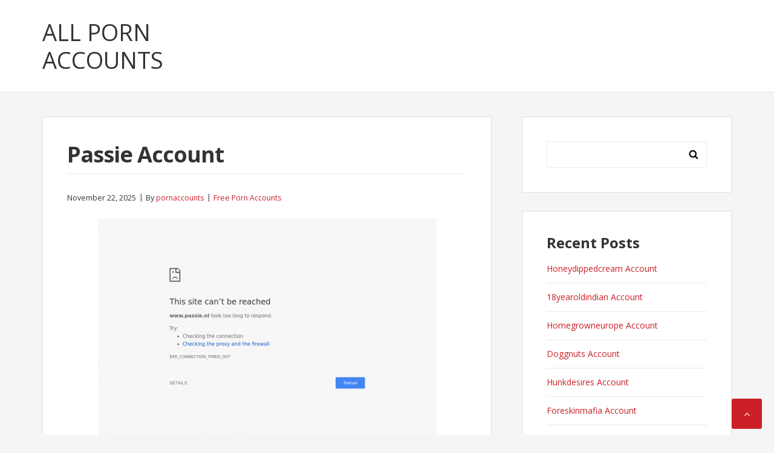

--- FILE ---
content_type: text/html; charset=UTF-8
request_url: https://allpornaccounts.com/passie-account/
body_size: 7153
content:
<!DOCTYPE html>
<html lang="en-US">
<head>
<meta charset="UTF-8">
<meta name="viewport" content="width=device-width, initial-scale=1">
<link rel="profile" href="https://gmpg.org/xfn/11">

<script type="application/ld+json">
	{"@context":"https://schema.org","@type":"BreadcrumbList","itemListElement":[{"@type":"ListItem","position":1,"name":"Free Porn Accounts","item":"http://allpornaccounts.com/category/free-porn-accounts/"},{"@type":"ListItem","position":2,"name":"Passie Account"}]}
	</script>
<title>Passie Account &#8211; All Porn Accounts</title>
<meta name='robots' content='max-image-preview:large' />
<link rel='dns-prefetch' href='//fonts.googleapis.com' />
<link rel='dns-prefetch' href='//s.w.org' />
<link rel="alternate" type="application/rss+xml" title="All Porn Accounts &raquo; Feed" href="https://allpornaccounts.com/feed/" />
<link rel="alternate" type="application/rss+xml" title="All Porn Accounts &raquo; Comments Feed" href="https://allpornaccounts.com/comments/feed/" />


<!-- Last Modified Schema is inserted by the WP Last Modified Info plugin v1.7.6 - https://wordpress.org/plugins/wp-last-modified-info/ -->
<script type="application/ld+json">{"@context":"http:\/\/schema.org\/","@type":"CreativeWork","dateModified":"2025-11-22T19:00:39-08:00","headline":"Passie Account","description":"Copy and paste one of the following passwords and use your passie.com account until it expires. Hurry because someone else can use it. L.Surman:passtrader_atari J3hV7S:slayer213 mikeybob50:bestbrands3 DRUMZ:XRAY2000 jphilip:c0xswa1n Each password will be available for few days only. If you want even 90% off for every porn account click here to enter the special members area.","mainEntityOfPage":{"@type":"WebPage","@id":"http:\/\/allpornaccounts.com\/passie-account\/"},"author":{"@type":"Person","name":"","url":"http:\/\/allpornaccounts.com\/author\/","description":""}}</script>

<script type="text/javascript">
window._wpemojiSettings = {"baseUrl":"https:\/\/s.w.org\/images\/core\/emoji\/14.0.0\/72x72\/","ext":".png","svgUrl":"https:\/\/s.w.org\/images\/core\/emoji\/14.0.0\/svg\/","svgExt":".svg","source":{"concatemoji":"http:\/\/allpornaccounts.com\/wp-includes\/js\/wp-emoji-release.min.js?ver=6.0"}};
/*! This file is auto-generated */
!function(e,a,t){var n,r,o,i=a.createElement("canvas"),p=i.getContext&&i.getContext("2d");function s(e,t){var a=String.fromCharCode,e=(p.clearRect(0,0,i.width,i.height),p.fillText(a.apply(this,e),0,0),i.toDataURL());return p.clearRect(0,0,i.width,i.height),p.fillText(a.apply(this,t),0,0),e===i.toDataURL()}function c(e){var t=a.createElement("script");t.src=e,t.defer=t.type="text/javascript",a.getElementsByTagName("head")[0].appendChild(t)}for(o=Array("flag","emoji"),t.supports={everything:!0,everythingExceptFlag:!0},r=0;r<o.length;r++)t.supports[o[r]]=function(e){if(!p||!p.fillText)return!1;switch(p.textBaseline="top",p.font="600 32px Arial",e){case"flag":return s([127987,65039,8205,9895,65039],[127987,65039,8203,9895,65039])?!1:!s([55356,56826,55356,56819],[55356,56826,8203,55356,56819])&&!s([55356,57332,56128,56423,56128,56418,56128,56421,56128,56430,56128,56423,56128,56447],[55356,57332,8203,56128,56423,8203,56128,56418,8203,56128,56421,8203,56128,56430,8203,56128,56423,8203,56128,56447]);case"emoji":return!s([129777,127995,8205,129778,127999],[129777,127995,8203,129778,127999])}return!1}(o[r]),t.supports.everything=t.supports.everything&&t.supports[o[r]],"flag"!==o[r]&&(t.supports.everythingExceptFlag=t.supports.everythingExceptFlag&&t.supports[o[r]]);t.supports.everythingExceptFlag=t.supports.everythingExceptFlag&&!t.supports.flag,t.DOMReady=!1,t.readyCallback=function(){t.DOMReady=!0},t.supports.everything||(n=function(){t.readyCallback()},a.addEventListener?(a.addEventListener("DOMContentLoaded",n,!1),e.addEventListener("load",n,!1)):(e.attachEvent("onload",n),a.attachEvent("onreadystatechange",function(){"complete"===a.readyState&&t.readyCallback()})),(e=t.source||{}).concatemoji?c(e.concatemoji):e.wpemoji&&e.twemoji&&(c(e.twemoji),c(e.wpemoji)))}(window,document,window._wpemojiSettings);
</script>
<style type="text/css">
img.wp-smiley,
img.emoji {
	display: inline !important;
	border: none !important;
	box-shadow: none !important;
	height: 1em !important;
	width: 1em !important;
	margin: 0 0.07em !important;
	vertical-align: -0.1em !important;
	background: none !important;
	padding: 0 !important;
}
</style>
	<link rel='stylesheet' id='wp-block-library-css' href="https://allpornaccounts.com/wp-includes/css/dist/block-library/style.min.css?ver=6.0" type='text/css' media='all' />
<style id='global-styles-inline-css' type='text/css'>
body{--wp--preset--color--black: #000000;--wp--preset--color--cyan-bluish-gray: #abb8c3;--wp--preset--color--white: #ffffff;--wp--preset--color--pale-pink: #f78da7;--wp--preset--color--vivid-red: #cf2e2e;--wp--preset--color--luminous-vivid-orange: #ff6900;--wp--preset--color--luminous-vivid-amber: #fcb900;--wp--preset--color--light-green-cyan: #7bdcb5;--wp--preset--color--vivid-green-cyan: #00d084;--wp--preset--color--pale-cyan-blue: #8ed1fc;--wp--preset--color--vivid-cyan-blue: #0693e3;--wp--preset--color--vivid-purple: #9b51e0;--wp--preset--gradient--vivid-cyan-blue-to-vivid-purple: linear-gradient(135deg,rgba(6,147,227,1) 0%,rgb(155,81,224) 100%);--wp--preset--gradient--light-green-cyan-to-vivid-green-cyan: linear-gradient(135deg,rgb(122,220,180) 0%,rgb(0,208,130) 100%);--wp--preset--gradient--luminous-vivid-amber-to-luminous-vivid-orange: linear-gradient(135deg,rgba(252,185,0,1) 0%,rgba(255,105,0,1) 100%);--wp--preset--gradient--luminous-vivid-orange-to-vivid-red: linear-gradient(135deg,rgba(255,105,0,1) 0%,rgb(207,46,46) 100%);--wp--preset--gradient--very-light-gray-to-cyan-bluish-gray: linear-gradient(135deg,rgb(238,238,238) 0%,rgb(169,184,195) 100%);--wp--preset--gradient--cool-to-warm-spectrum: linear-gradient(135deg,rgb(74,234,220) 0%,rgb(151,120,209) 20%,rgb(207,42,186) 40%,rgb(238,44,130) 60%,rgb(251,105,98) 80%,rgb(254,248,76) 100%);--wp--preset--gradient--blush-light-purple: linear-gradient(135deg,rgb(255,206,236) 0%,rgb(152,150,240) 100%);--wp--preset--gradient--blush-bordeaux: linear-gradient(135deg,rgb(254,205,165) 0%,rgb(254,45,45) 50%,rgb(107,0,62) 100%);--wp--preset--gradient--luminous-dusk: linear-gradient(135deg,rgb(255,203,112) 0%,rgb(199,81,192) 50%,rgb(65,88,208) 100%);--wp--preset--gradient--pale-ocean: linear-gradient(135deg,rgb(255,245,203) 0%,rgb(182,227,212) 50%,rgb(51,167,181) 100%);--wp--preset--gradient--electric-grass: linear-gradient(135deg,rgb(202,248,128) 0%,rgb(113,206,126) 100%);--wp--preset--gradient--midnight: linear-gradient(135deg,rgb(2,3,129) 0%,rgb(40,116,252) 100%);--wp--preset--duotone--dark-grayscale: url('#wp-duotone-dark-grayscale');--wp--preset--duotone--grayscale: url('#wp-duotone-grayscale');--wp--preset--duotone--purple-yellow: url('#wp-duotone-purple-yellow');--wp--preset--duotone--blue-red: url('#wp-duotone-blue-red');--wp--preset--duotone--midnight: url('#wp-duotone-midnight');--wp--preset--duotone--magenta-yellow: url('#wp-duotone-magenta-yellow');--wp--preset--duotone--purple-green: url('#wp-duotone-purple-green');--wp--preset--duotone--blue-orange: url('#wp-duotone-blue-orange');--wp--preset--font-size--small: 13px;--wp--preset--font-size--medium: 20px;--wp--preset--font-size--large: 36px;--wp--preset--font-size--x-large: 42px;}.has-black-color{color: var(--wp--preset--color--black) !important;}.has-cyan-bluish-gray-color{color: var(--wp--preset--color--cyan-bluish-gray) !important;}.has-white-color{color: var(--wp--preset--color--white) !important;}.has-pale-pink-color{color: var(--wp--preset--color--pale-pink) !important;}.has-vivid-red-color{color: var(--wp--preset--color--vivid-red) !important;}.has-luminous-vivid-orange-color{color: var(--wp--preset--color--luminous-vivid-orange) !important;}.has-luminous-vivid-amber-color{color: var(--wp--preset--color--luminous-vivid-amber) !important;}.has-light-green-cyan-color{color: var(--wp--preset--color--light-green-cyan) !important;}.has-vivid-green-cyan-color{color: var(--wp--preset--color--vivid-green-cyan) !important;}.has-pale-cyan-blue-color{color: var(--wp--preset--color--pale-cyan-blue) !important;}.has-vivid-cyan-blue-color{color: var(--wp--preset--color--vivid-cyan-blue) !important;}.has-vivid-purple-color{color: var(--wp--preset--color--vivid-purple) !important;}.has-black-background-color{background-color: var(--wp--preset--color--black) !important;}.has-cyan-bluish-gray-background-color{background-color: var(--wp--preset--color--cyan-bluish-gray) !important;}.has-white-background-color{background-color: var(--wp--preset--color--white) !important;}.has-pale-pink-background-color{background-color: var(--wp--preset--color--pale-pink) !important;}.has-vivid-red-background-color{background-color: var(--wp--preset--color--vivid-red) !important;}.has-luminous-vivid-orange-background-color{background-color: var(--wp--preset--color--luminous-vivid-orange) !important;}.has-luminous-vivid-amber-background-color{background-color: var(--wp--preset--color--luminous-vivid-amber) !important;}.has-light-green-cyan-background-color{background-color: var(--wp--preset--color--light-green-cyan) !important;}.has-vivid-green-cyan-background-color{background-color: var(--wp--preset--color--vivid-green-cyan) !important;}.has-pale-cyan-blue-background-color{background-color: var(--wp--preset--color--pale-cyan-blue) !important;}.has-vivid-cyan-blue-background-color{background-color: var(--wp--preset--color--vivid-cyan-blue) !important;}.has-vivid-purple-background-color{background-color: var(--wp--preset--color--vivid-purple) !important;}.has-black-border-color{border-color: var(--wp--preset--color--black) !important;}.has-cyan-bluish-gray-border-color{border-color: var(--wp--preset--color--cyan-bluish-gray) !important;}.has-white-border-color{border-color: var(--wp--preset--color--white) !important;}.has-pale-pink-border-color{border-color: var(--wp--preset--color--pale-pink) !important;}.has-vivid-red-border-color{border-color: var(--wp--preset--color--vivid-red) !important;}.has-luminous-vivid-orange-border-color{border-color: var(--wp--preset--color--luminous-vivid-orange) !important;}.has-luminous-vivid-amber-border-color{border-color: var(--wp--preset--color--luminous-vivid-amber) !important;}.has-light-green-cyan-border-color{border-color: var(--wp--preset--color--light-green-cyan) !important;}.has-vivid-green-cyan-border-color{border-color: var(--wp--preset--color--vivid-green-cyan) !important;}.has-pale-cyan-blue-border-color{border-color: var(--wp--preset--color--pale-cyan-blue) !important;}.has-vivid-cyan-blue-border-color{border-color: var(--wp--preset--color--vivid-cyan-blue) !important;}.has-vivid-purple-border-color{border-color: var(--wp--preset--color--vivid-purple) !important;}.has-vivid-cyan-blue-to-vivid-purple-gradient-background{background: var(--wp--preset--gradient--vivid-cyan-blue-to-vivid-purple) !important;}.has-light-green-cyan-to-vivid-green-cyan-gradient-background{background: var(--wp--preset--gradient--light-green-cyan-to-vivid-green-cyan) !important;}.has-luminous-vivid-amber-to-luminous-vivid-orange-gradient-background{background: var(--wp--preset--gradient--luminous-vivid-amber-to-luminous-vivid-orange) !important;}.has-luminous-vivid-orange-to-vivid-red-gradient-background{background: var(--wp--preset--gradient--luminous-vivid-orange-to-vivid-red) !important;}.has-very-light-gray-to-cyan-bluish-gray-gradient-background{background: var(--wp--preset--gradient--very-light-gray-to-cyan-bluish-gray) !important;}.has-cool-to-warm-spectrum-gradient-background{background: var(--wp--preset--gradient--cool-to-warm-spectrum) !important;}.has-blush-light-purple-gradient-background{background: var(--wp--preset--gradient--blush-light-purple) !important;}.has-blush-bordeaux-gradient-background{background: var(--wp--preset--gradient--blush-bordeaux) !important;}.has-luminous-dusk-gradient-background{background: var(--wp--preset--gradient--luminous-dusk) !important;}.has-pale-ocean-gradient-background{background: var(--wp--preset--gradient--pale-ocean) !important;}.has-electric-grass-gradient-background{background: var(--wp--preset--gradient--electric-grass) !important;}.has-midnight-gradient-background{background: var(--wp--preset--gradient--midnight) !important;}.has-small-font-size{font-size: var(--wp--preset--font-size--small) !important;}.has-medium-font-size{font-size: var(--wp--preset--font-size--medium) !important;}.has-large-font-size{font-size: var(--wp--preset--font-size--large) !important;}.has-x-large-font-size{font-size: var(--wp--preset--font-size--x-large) !important;}
</style>
<link rel='stylesheet' id='basepress-style-css' href="https://allpornaccounts.com/wp-content/themes/basepress/style.css?ver=1.1.1" type='text/css' media='all' />
<style id='basepress-style-inline-css' type='text/css'>

				body, .sidebar { color: #333333; }
				.entry-footer, .entry-footer > span {color: #979797}
				h1, h2, h3, h4, h5 ,h6, .entry-title a, .sidebar .widget-title { color: #333333; }
				a, .site-info a, .sidebar a, .post-navigation .nav-links a, .post-navigation .nav-links a::before { color: #cb2027; }
				a:hover, .site-info a:hover, .sidebar a:hover, .entry-title a:hover {color: #b2070e; }

				.site-footer { background: #ffffff; }
				.site-footer,
				.site-footer #wp-calendar caption,
				.site-info {
					color: #333333;
				}
				.site-footer h1,
				.site-footer h2,
				.site-footer h3,
				.site-footer h4,
				.site-footer h5,
				.site-footer h6,
				.site-footer .widget-title {
					color: #333333;
				}
				.site-footer a,
				.footer-navigation .footer-menu li a {
					color: #cb2027;
				}
				.back-to-top { background: #cb2027; }

			
</style>
<link rel='stylesheet' id='basepress-fonts-css'  href='https://fonts.googleapis.com/css?family=Open+Sans:300,400,700&#038;subset=latin,latin-ext' type='text/css' media='all' />
<script type='text/javascript' src="https://allpornaccounts.com/wp-includes/js/jquery/jquery.min.js?ver=3.6.0" id='jquery-core-js'></script>
<script type='text/javascript' src="https://allpornaccounts.com/wp-includes/js/jquery/jquery-migrate.min.js?ver=3.3.2" id='jquery-migrate-js'></script>
<link rel="https://api.w.org/" href="https://allpornaccounts.com/wp-json/" /><link rel="alternate" type="application/json" href="https://allpornaccounts.com/wp-json/wp/v2/posts/18791" /><link rel="canonical" href="https://allpornaccounts.com/passie-account/" />
<link rel="alternate" type="application/json+oembed" href="https://allpornaccounts.com/wp-json/oembed/1.0/embed?url=http%3A%2F%2Fallpornaccounts.com%2Fpassie-account%2F" />
<link rel="alternate" type="text/xml+oembed" href="https://allpornaccounts.com/wp-json/oembed/1.0/embed?url=http%3A%2F%2Fallpornaccounts.com%2Fpassie-account%2F&#038;format=xml" />
<style id="wplmi-inline-css" type="text/css"> span.wplmi-user-avatar { width: 16px;display: inline-block !important;flex-shrink: 0; } img.wplmi-elementor-avatar { border-radius: 100%;margin-right: 3px; } 

</style>
<style type="text/css" id="custom-background-css">
body.custom-background { background-color: #f5f5f5; }
</style>
	</head>

<body class="post-template-default single single-post postid-18791 single-format-standard custom-background no-wc-breadcrumb right-sidebar">
<div id="page" class="site">

	
	<header id="masthead" class="site-header" role="banner">

		<div class="main-header">
		
			<div class="container">
						<a class="skip-link screen-reader-text" href="#site-navigation">Skip to navigation</a>
		<a class="skip-link screen-reader-text" href="#content">Skip to content</a>
				<div id="logo" class="site-branding clearfix">
			<div class="beta site-title"><a href="https://allpornaccounts.com/" rel="home">All Porn Accounts</a></div>		</div>
				<nav id="site-navigation" class="main-navigation" role="navigation">

			<ul id="primary-navigation" class="main-navigation-menu menu"></ul>						
		</nav><!-- #site-navigation -->
		
					</div> <!-- .container -->

			
		<div id="sticky" class="category-menu">
			<div class="container clearfix">
				<span class="menu-toggle" aria-controls="primary-menu" aria-expanded="false">Main Navigation</span>

			</div>
		</div>
		<div id="catcher"></div>

		
		</div>
		<div id="catcher"></div>

	</header><!-- #masthead -->

	
	
	<div id="content" class="site-content">
		
		<div class="container">
			
	<div id="primary" class="content-area">
		<main id="main" class="site-main" role="main">
			
			
<div class="single_post clearfix">
	<article id="post-18791" class="post-18791 post type-post status-publish format-standard hentry category-free-porn-accounts tag-4k tag-discount tag-download tag-free tag-hd tag-login tag-members tag-new tag-pass tag-passes tag-passie tag-passie-account tag-passie-accounts tag-passie-com tag-password tag-passwords tag-reddit tag-trailer tag-updates tag-username tag-videos tag-vr">
	<header class="entry-header"><h1 class="entry-title single-title">Passie Account</h1>
		<div class="entry-meta">

			<span class="meta-date posted-on"><time class="entry-date published updated" datetime="2025-11-22T19:00:39-08:00">November 22, 2025</time></span><span class="meta-author byline"><span class="meta-prefix prefix-author">By </span><span class="author vcard"><a class="url fn n" href="https://allpornaccounts.com/author/pornaccounts/" title="View all posts by pornaccounts" rel="author">pornaccounts</a></span></span><span class="meta-category"> <a href="https://allpornaccounts.com/category/free-porn-accounts/" rel="category tag">Free Porn Accounts</a></span>		
		</div>

	</header> <!-- .entry-header --><div class="entry-content"><p align="center"><a href="https://pb-track.com/ct?id=19780e5943&amp;cid=39988&amp;bn=60&amp;url=" target="blank"><img src="https://allpornaccounts.com/wp-content/uploads/2019/06/passie.jpg" class="screenshot" alt="passie"></a></p>
<p>Copy and paste one of the following passwords and use your <b><a href="https://pb-track.com/ct?id=19780e5943&amp;cid=39988&amp;bn=60&amp;url=">passie.com</a></b> account until it expires. Hurry because someone else can use it.</p>
<ul><li>frank2009:merlino2</li><li>Dougeasy:sonson2</li><li>adders:wolfie</li><li>pcowherd1977:pw6182155</li><li>chrisanthos:liverpool</li></ul>
<p>Each password will be available for few days only. If you want even 90% off for every porn account <a href="https://pb-track.com/ct?id=19780e5943&amp;cid=39988&amp;bn=60&amp;url=" target="blank">click here</a> to enter the special members area.</p>
</div><!-- .entry-content -->					
							<div class="entry-footer">

								<div class="entry-tags">
									
									<i class="fa fa-tags" aria-hidden="true"></i> <a href="https://allpornaccounts.com/tag/4k/" rel="tag">4K</a>, <a href="https://allpornaccounts.com/tag/discount/" rel="tag">discount</a>, <a href="https://allpornaccounts.com/tag/download/" rel="tag">download</a>, <a href="https://allpornaccounts.com/tag/free/" rel="tag">free</a>, <a href="https://allpornaccounts.com/tag/hd/" rel="tag">HD</a>, <a href="https://allpornaccounts.com/tag/login/" rel="tag">login</a>, <a href="https://allpornaccounts.com/tag/members/" rel="tag">members</a>, <a href="https://allpornaccounts.com/tag/new/" rel="tag">new</a>, <a href="https://allpornaccounts.com/tag/pass/" rel="tag">pass</a>, <a href="https://allpornaccounts.com/tag/passes/" rel="tag">passes</a>, <a href="https://allpornaccounts.com/tag/passie/" rel="tag">passie</a>, <a href="https://allpornaccounts.com/tag/passie-account/" rel="tag">passie account</a>, <a href="https://allpornaccounts.com/tag/passie-accounts/" rel="tag">passie accounts</a>, <a href="https://allpornaccounts.com/tag/passie-com/" rel="tag">passie.com</a>, <a href="https://allpornaccounts.com/tag/password/" rel="tag">password</a>, <a href="https://allpornaccounts.com/tag/passwords/" rel="tag">passwords</a>, <a href="https://allpornaccounts.com/tag/reddit/" rel="tag">reddit</a>, <a href="https://allpornaccounts.com/tag/trailer/" rel="tag">trailer</a>, <a href="https://allpornaccounts.com/tag/updates/" rel="tag">updates</a>, <a href="https://allpornaccounts.com/tag/username/" rel="tag">username</a>, <a href="https://allpornaccounts.com/tag/videos/" rel="tag">videos</a>, <a href="https://allpornaccounts.com/tag/vr/" rel="tag">VR</a>									
								</div><!-- .entry-tags -->

							</div>

					
				
	<nav class="navigation post-navigation" aria-label="Posts">
		<h2 class="screen-reader-text">Post navigation</h2>
		<div class="nav-links"><div class="nav-previous"><a href="https://allpornaccounts.com/peepleak-account/" rel="prev">Peepleak Account</a></div><div class="nav-next"><a href="https://allpornaccounts.com/oldjelive-account/" rel="next">Oldjelive Account</a></div></div>
	</nav>
	</article><!-- #post-## -->

</div>

		</main><!-- #main -->
	</div><!-- #primary -->


<aside id="secondary" class="sidebar widget-area" role="complementary">
	<div id="search-2" class="widget widget_search"><form role="search" method="get" class="search-form" action="https://allpornaccounts.com/">
				<label>
					<span class="screen-reader-text">Search for:</span>
					<input type="search" class="search-field" placeholder="Search &hellip;" value="" name="s" />
				</label>
				<input type="submit" class="search-submit" value="Search" />
			</form></div>
		<div id="recent-posts-2" class="widget widget_recent_entries">
		<span class="gamma widget-title">Recent Posts</span>
		<ul>
											<li>
					<a href="https://allpornaccounts.com/honeydippedcream-account/">Honeydippedcream Account</a>
									</li>
											<li>
					<a href="https://allpornaccounts.com/18yearoldindian-account/">18yearoldindian Account</a>
									</li>
											<li>
					<a href="https://allpornaccounts.com/homegrowneurope-account/">Homegrowneurope Account</a>
									</li>
											<li>
					<a href="https://allpornaccounts.com/doggnuts-account/">Doggnuts Account</a>
									</li>
											<li>
					<a href="https://allpornaccounts.com/hunkdesires-account/">Hunkdesires Account</a>
									</li>
											<li>
					<a href="https://allpornaccounts.com/foreskinmafia-account/">Foreskinmafia Account</a>
									</li>
											<li>
					<a href="https://allpornaccounts.com/uncuttwinks-account/">Uncuttwinks Account</a>
									</li>
											<li>
					<a href="https://allpornaccounts.com/hansthehornygrandpa-account/">Hansthehornygrandpa Account</a>
									</li>
											<li>
					<a href="https://allpornaccounts.com/ridmii-account/">Ridmii Account</a>
									</li>
											<li>
					<a href="https://allpornaccounts.com/glowingdesire-account/">Glowingdesire Account</a>
									</li>
											<li>
					<a href="https://allpornaccounts.com/xxxtryout-account/">Xxxtryout Account</a>
									</li>
											<li>
					<a href="https://allpornaccounts.com/famnasty-account/">Famnasty Account</a>
									</li>
											<li>
					<a href="https://allpornaccounts.com/oopsieanimated-account/">Oopsieanimated Account</a>
									</li>
											<li>
					<a href="https://allpornaccounts.com/spankbanggold-account/">Spankbanggold Account</a>
									</li>
											<li>
					<a href="https://allpornaccounts.com/primemature-account/">Primemature Account</a>
									</li>
											<li>
					<a href="https://allpornaccounts.com/jazzthestallion-account/">Jazzthestallion Account</a>
									</li>
											<li>
					<a href="https://allpornaccounts.com/nikkisfetishes-account/">Nikkisfetishes Account</a>
									</li>
											<li>
					<a href="https://allpornaccounts.com/sarinaandrobin-account/">Sarinaandrobin Account</a>
									</li>
											<li>
					<a href="https://allpornaccounts.com/sydneyscreams-account/">Sydneyscreams Account</a>
									</li>
											<li>
					<a href="https://allpornaccounts.com/latinalez-account/">Latinalez Account</a>
									</li>
											<li>
					<a href="https://allpornaccounts.com/steplatina-account/">Steplatina Account</a>
									</li>
											<li>
					<a href="https://allpornaccounts.com/pissheroff-account/">Pissheroff Account</a>
									</li>
											<li>
					<a href="https://allpornaccounts.com/fantasypov-account/">Fantasypov Account</a>
									</li>
											<li>
					<a href="https://allpornaccounts.com/bigboobdaria-account/">Bigboobdaria Account</a>
									</li>
											<li>
					<a href="https://allpornaccounts.com/eroutique-account/">Eroutique Account</a>
									</li>
					</ul>

		</div><div id="archives-2" class="widget widget_archive"><span class="gamma widget-title">Archives</span>
			<ul>
					<li><a href="https://allpornaccounts.com/2025/12/">December 2025</a></li>
	<li><a href="https://allpornaccounts.com/2025/11/">November 2025</a></li>
	<li><a href="https://allpornaccounts.com/2025/10/">October 2025</a></li>
	<li><a href="https://allpornaccounts.com/2025/09/">September 2025</a></li>
	<li><a href="https://allpornaccounts.com/2025/08/">August 2025</a></li>
	<li><a href="https://allpornaccounts.com/2025/07/">July 2025</a></li>
	<li><a href="https://allpornaccounts.com/2025/06/">June 2025</a></li>
	<li><a href="https://allpornaccounts.com/2025/05/">May 2025</a></li>
	<li><a href="https://allpornaccounts.com/2025/04/">April 2025</a></li>
	<li><a href="https://allpornaccounts.com/2025/03/">March 2025</a></li>
	<li><a href="https://allpornaccounts.com/2025/02/">February 2025</a></li>
	<li><a href="https://allpornaccounts.com/2025/01/">January 2025</a></li>
	<li><a href="https://allpornaccounts.com/2024/12/">December 2024</a></li>
	<li><a href="https://allpornaccounts.com/2024/11/">November 2024</a></li>
	<li><a href="https://allpornaccounts.com/2024/10/">October 2024</a></li>
	<li><a href="https://allpornaccounts.com/2024/09/">September 2024</a></li>
	<li><a href="https://allpornaccounts.com/2024/08/">August 2024</a></li>
	<li><a href="https://allpornaccounts.com/2024/07/">July 2024</a></li>
	<li><a href="https://allpornaccounts.com/2024/06/">June 2024</a></li>
	<li><a href="https://allpornaccounts.com/2024/05/">May 2024</a></li>
	<li><a href="https://allpornaccounts.com/2024/04/">April 2024</a></li>
	<li><a href="https://allpornaccounts.com/2024/03/">March 2024</a></li>
	<li><a href="https://allpornaccounts.com/2024/02/">February 2024</a></li>
	<li><a href="https://allpornaccounts.com/2024/01/">January 2024</a></li>
	<li><a href="https://allpornaccounts.com/2023/12/">December 2023</a></li>
	<li><a href="https://allpornaccounts.com/2023/11/">November 2023</a></li>
	<li><a href="https://allpornaccounts.com/2023/10/">October 2023</a></li>
	<li><a href="https://allpornaccounts.com/2023/09/">September 2023</a></li>
	<li><a href="https://allpornaccounts.com/2023/08/">August 2023</a></li>
	<li><a href="https://allpornaccounts.com/2023/07/">July 2023</a></li>
	<li><a href="https://allpornaccounts.com/2023/06/">June 2023</a></li>
	<li><a href="https://allpornaccounts.com/2023/05/">May 2023</a></li>
	<li><a href="https://allpornaccounts.com/2023/04/">April 2023</a></li>
	<li><a href="https://allpornaccounts.com/2023/03/">March 2023</a></li>
	<li><a href="https://allpornaccounts.com/2023/02/">February 2023</a></li>
	<li><a href="https://allpornaccounts.com/2023/01/">January 2023</a></li>
	<li><a href="https://allpornaccounts.com/2022/12/">December 2022</a></li>
	<li><a href="https://allpornaccounts.com/2022/11/">November 2022</a></li>
	<li><a href="https://allpornaccounts.com/2022/10/">October 2022</a></li>
	<li><a href="https://allpornaccounts.com/2022/09/">September 2022</a></li>
	<li><a href="https://allpornaccounts.com/2022/08/">August 2022</a></li>
	<li><a href="https://allpornaccounts.com/2022/07/">July 2022</a></li>
	<li><a href="https://allpornaccounts.com/2022/06/">June 2022</a></li>
	<li><a href="https://allpornaccounts.com/2022/05/">May 2022</a></li>
	<li><a href="https://allpornaccounts.com/2022/04/">April 2022</a></li>
	<li><a href="https://allpornaccounts.com/2022/03/">March 2022</a></li>
	<li><a href="https://allpornaccounts.com/2022/02/">February 2022</a></li>
	<li><a href="https://allpornaccounts.com/2022/01/">January 2022</a></li>
	<li><a href="https://allpornaccounts.com/2021/12/">December 2021</a></li>
	<li><a href="https://allpornaccounts.com/2021/11/">November 2021</a></li>
	<li><a href="https://allpornaccounts.com/2021/10/">October 2021</a></li>
	<li><a href="https://allpornaccounts.com/2021/09/">September 2021</a></li>
	<li><a href="https://allpornaccounts.com/2021/08/">August 2021</a></li>
	<li><a href="https://allpornaccounts.com/2021/07/">July 2021</a></li>
	<li><a href="https://allpornaccounts.com/2021/06/">June 2021</a></li>
	<li><a href="https://allpornaccounts.com/2021/05/">May 2021</a></li>
	<li><a href="https://allpornaccounts.com/2021/04/">April 2021</a></li>
	<li><a href="https://allpornaccounts.com/2021/03/">March 2021</a></li>
	<li><a href="https://allpornaccounts.com/2021/02/">February 2021</a></li>
	<li><a href="https://allpornaccounts.com/2021/01/">January 2021</a></li>
	<li><a href="https://allpornaccounts.com/2020/12/">December 2020</a></li>
	<li><a href="https://allpornaccounts.com/2020/11/">November 2020</a></li>
	<li><a href="https://allpornaccounts.com/2020/10/">October 2020</a></li>
	<li><a href="https://allpornaccounts.com/2020/09/">September 2020</a></li>
	<li><a href="https://allpornaccounts.com/2020/08/">August 2020</a></li>
	<li><a href="https://allpornaccounts.com/2020/07/">July 2020</a></li>
	<li><a href="https://allpornaccounts.com/2020/06/">June 2020</a></li>
	<li><a href="https://allpornaccounts.com/2020/05/">May 2020</a></li>
	<li><a href="https://allpornaccounts.com/2020/04/">April 2020</a></li>
	<li><a href="https://allpornaccounts.com/2020/03/">March 2020</a></li>
	<li><a href="https://allpornaccounts.com/2020/02/">February 2020</a></li>
	<li><a href="https://allpornaccounts.com/2020/01/">January 2020</a></li>
	<li><a href="https://allpornaccounts.com/2019/12/">December 2019</a></li>
	<li><a href="https://allpornaccounts.com/2019/11/">November 2019</a></li>
	<li><a href="https://allpornaccounts.com/2019/10/">October 2019</a></li>
	<li><a href="https://allpornaccounts.com/2019/09/">September 2019</a></li>
	<li><a href="https://allpornaccounts.com/2019/08/">August 2019</a></li>
	<li><a href="https://allpornaccounts.com/2019/07/">July 2019</a></li>
	<li><a href="https://allpornaccounts.com/2019/06/">June 2019</a></li>
	<li><a href="https://allpornaccounts.com/2019/03/">March 2019</a></li>
	<li><a href="https://allpornaccounts.com/2019/02/">February 2019</a></li>
	<li><a href="https://allpornaccounts.com/2019/01/">January 2019</a></li>
	<li><a href="https://allpornaccounts.com/2018/12/">December 2018</a></li>
	<li><a href="https://allpornaccounts.com/2018/11/">November 2018</a></li>
	<li><a href="https://allpornaccounts.com/2018/10/">October 2018</a></li>
	<li><a href="https://allpornaccounts.com/2018/09/">September 2018</a></li>
	<li><a href="https://allpornaccounts.com/2018/08/">August 2018</a></li>
	<li><a href="https://allpornaccounts.com/2018/07/">July 2018</a></li>
	<li><a href="https://allpornaccounts.com/2018/06/">June 2018</a></li>
	<li><a href="https://allpornaccounts.com/2018/05/">May 2018</a></li>
	<li><a href="https://allpornaccounts.com/2018/04/">April 2018</a></li>
	<li><a href="https://allpornaccounts.com/2018/03/">March 2018</a></li>
	<li><a href="https://allpornaccounts.com/2018/02/">February 2018</a></li>
	<li><a href="https://allpornaccounts.com/2018/01/">January 2018</a></li>
	<li><a href="https://allpornaccounts.com/2017/12/">December 2017</a></li>
	<li><a href="https://allpornaccounts.com/2017/11/">November 2017</a></li>
	<li><a href="https://allpornaccounts.com/2017/10/">October 2017</a></li>
	<li><a href="https://allpornaccounts.com/2017/09/">September 2017</a></li>
	<li><a href="https://allpornaccounts.com/2017/08/">August 2017</a></li>
	<li><a href="https://allpornaccounts.com/2017/07/">July 2017</a></li>
	<li><a href="https://allpornaccounts.com/2017/06/">June 2017</a></li>
			</ul>

			</div>	<div class="catcher"></div>
</aside><!-- #secondary -->
					
		</div><!-- . container -->
	</div><!-- #content -->

	
	<footer id="colophon" class="site-footer" role="contentinfo">

			<div class="copyrights"><div class="container">		<div class="site-info">
			&copy; All Porn Accounts 2026
			
			<br> BasePress designed by <a href="https://themecountry.com" title="Base - The best free blog theme for WordPress" rel="author">ThemeCountry</a>.					</div><!-- .site-info -->
		</div></div>
	</footer><!-- #colophon -->
	
			<span class="back-to-top"><i class="fa fa-angle-up" aria-hidden="true"></i></span>
		</div><!-- #page -->
	
<script type="application/ld+json">{"@context":"http:\/\/schema.org\/","@type":"BlogPosting","mainEntityOfPage":{"@type":"webpage","@id":"http:\/\/allpornaccounts.com\/passie-account\/"},"publisher":{"@type":"organization","name":"All Porn Accounts","logo":{"@type":"ImageObject","url":"","width":"","height":""}},"author":{"@type":"person","name":"pornaccounts"},"datePublished":"2019-06-21T10:46:56-07:00","dateModified":"2025-11-22T19:00:39-08:00","name":"Passie Account","headline":"Passie Account","description":"Copy and paste one of the following passwords and use your passie.com account until it expires. Hurry because someone else can use it. frank2009:merlino2Dougeasy:sonson2adders:wolfiepcowherd1977:pw6182155chrisanthos:liverpool Each password will be available for few days only. If you want even 90% off for every porn account click here to enter the special members area."}</script><script type='text/javascript' src="https://allpornaccounts.com/wp-content/themes/basepress/js/navigation.js?ver=1.1.1" id='basepress-navigation-js'></script>
<script type='text/javascript' src="https://allpornaccounts.com/wp-content/themes/basepress/js/skip-link-focus-fix.js?ver=1.1.1" id='basepress-skip-link-focus-fix-js'></script>
<script type='text/javascript' src="https://allpornaccounts.com/wp-content/themes/basepress/js/script.js?ver=1.1.1" id='basepress-script-js'></script>

<script defer src="https://static.cloudflareinsights.com/beacon.min.js/vcd15cbe7772f49c399c6a5babf22c1241717689176015" integrity="sha512-ZpsOmlRQV6y907TI0dKBHq9Md29nnaEIPlkf84rnaERnq6zvWvPUqr2ft8M1aS28oN72PdrCzSjY4U6VaAw1EQ==" data-cf-beacon='{"version":"2024.11.0","token":"56f7687e982e4ae88e4212b4d40a7bb7","r":1,"server_timing":{"name":{"cfCacheStatus":true,"cfEdge":true,"cfExtPri":true,"cfL4":true,"cfOrigin":true,"cfSpeedBrain":true},"location_startswith":null}}' crossorigin="anonymous"></script>
</body>
</html>
